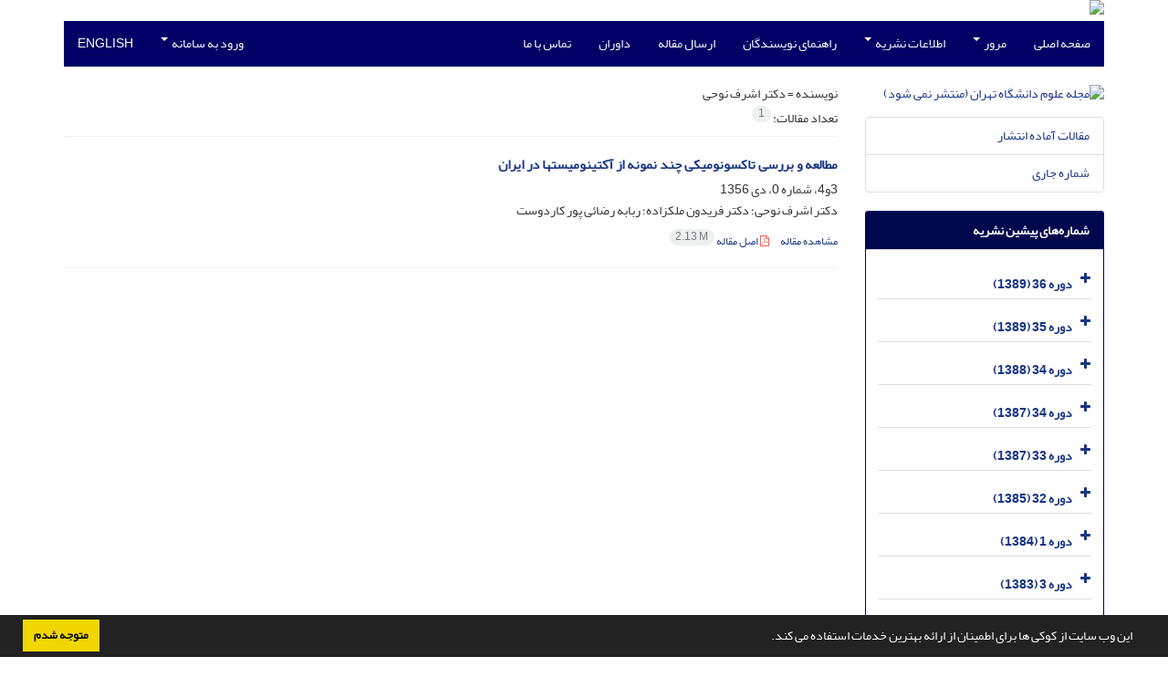

--- FILE ---
content_type: text/html; charset=UTF-8
request_url: https://jos.ut.ac.ir/?_action=article&au=105342&_au=%D8%AF%DA%A9%D8%AA%D8%B1+%D8%A7%D8%B4%D8%B1%D9%81++%D9%86%D9%88%D8%AD%DB%8C
body_size: 6336
content:
<!DOCTYPE html>
<html lang="fa">
	<head>
		<meta charset="utf-8" />
		<title>مجله علوم دانشگاه تهران (منتشر نمی شود) - فهرست مقالات</title>

		<!-- favicon -->
		<link rel="shortcut icon" type="image/ico" href="./data/jos/coversheet/favicon.ico" />

		<!-- mobile settings -->
		<meta name="viewport" content="width=device-width, maximum-scale=1, initial-scale=1, user-scalable=0" />
		<!--[if IE]><meta http-equiv='X-UA-Compatible' content='IE=edge,chrome=1'><![endif]-->

		<!-- user defined metatags -->
					<meta name="keywords" content="مجله علوم دانشگاه تهران (منتشر نمی شود),JOS" />
					<meta name="description" content="مجله علوم دانشگاه تهران (منتشر نمی شود) (JOS)" />
		
		<!-- WEB FONTS : use %7C instead of | (pipe) -->
		<!-- CORE CSS -->
		<link href="./themes/base/front/assets/plugins/bootstrap/css/bootstrap.min.css?v=0.02" rel="stylesheet" type="text/css" />
		<link href="./inc/css/ju_css.css" rel="stylesheet" type="text/css" />
		<link href="./themes/old/front/assets/css/header.css?v=0.015" rel="stylesheet" type="text/css" />
		<!-- RTL CSS -->
		
				<link href=" ./themes/old/front/assets/css/layout-RTL.css??v=0.005" rel="stylesheet" type="text/css" id="rtl_ltr" />
		<link href=" ./themes/base/front/assets/css/RTL-font-Yekan.css" rel="stylesheet" type="text/css" id="rtl_font" />
		

		<!-- user defined metatags-->
				<link href="./data/jos/coversheet/stl_front.css?v=0.12" rel="stylesheet" type="text/css" />
		
		<!-- Feed-->
		<link rel="alternate" type="application/rss+xml" title="RSS feed" href="./ju.rss" />
		<script type="text/javascript" src="./inc/js/app.js?v=0.1"></script>
		

		<!-- Extra Style Scripts -->
		
		<!-- Extra Script Scripts -->
			</head>
	<body class="rtl lfa">
		<div class="container" id="header">
			<div class="row">
				<div class="col-xs-12 text-center">
								<img src="./data/jos/coversheet/head_fa.jpg" class="img-responsive text-center" style="display:-webkit-inline-box; width: 100%;" >
								</div>
			</div>
		</div>

		<div class="container">
		<div class="row">

			<div class="col-xs-12 col-lg-12  col-md-12 text-center">
			<nav class="navbar navbar-default noborder nomargin noradius" role="navigation">
            <div class="container-fluid nopadding" >
              <div class="navbar-header" style="background: #FFFFFF;">
                <button type="button" class="navbar-toggle" data-toggle="collapse" data-target="#bs-example-navbar-collapse-1">
                  <span class="sr-only">Toggle navigation</span>
                  <span class="icon-bar"></span>
                  <span class="icon-bar"></span>
                  <span class="icon-bar"></span>
                </button>
                <!-- <a class="navbar-brand" href="#">Brand</a> -->
              </div>

              <!-- Collect the nav links, forms, and other content for toggling -->
              <div class="collapse navbar-collapse nopadding" id="bs-example-navbar-collapse-1">
                <ul class="nav navbar-nav">
								<li><a href="././"> صفحه اصلی</a></li>
							<li class="dropdown">
                    <a href="" class="dropdown-toggle" data-toggle="dropdown">مرور <b class="caret"></b></a>
                    <ul class="dropdown-menu">
											<li><a href="./?_action=current">شماره جاری</a></li>
					<li class="divider margin-bottom-6 margin-top-6"></li>						<li><a href="./browse?_action=issue">بر اساس شماره‌های نشریه</a></li>
					<li class="divider margin-bottom-6 margin-top-6"></li>						<li><a href="./browse?_action=author">بر اساس نویسندگان</a></li>
					<li class="divider margin-bottom-6 margin-top-6"></li>						<li><a href="./browse?_action=subject">بر اساس موضوعات</a></li>
					<li class="divider margin-bottom-6 margin-top-6"></li>						<li><a href="./author.index">نمایه نویسندگان</a></li>
					<li class="divider margin-bottom-6 margin-top-6"></li>						<li><a href="./keyword.index">نمایه کلیدواژه ها</a></li>
					                    </ul>
				</li>
							<li class="dropdown">
                    <a href="" class="dropdown-toggle" data-toggle="dropdown">اطلاعات نشریه <b class="caret"></b></a>
                    <ul class="dropdown-menu">
											<li><a href="./journal/about">درباره نشریه</a></li>
					<li class="divider margin-bottom-6 margin-top-6"></li>						<li><a href="./journal/aim_scope">اهداف و چشم انداز</a></li>
					<li class="divider margin-bottom-6 margin-top-6"></li>						<li><a href="./journal/editorial.board">اعضای هیات تحریریه</a></li>
					<li class="divider margin-bottom-6 margin-top-6"></li>						<li><a href="./journal/process?ethics">اصول اخلاقی انتشار مقاله</a></li>
					<li class="divider margin-bottom-6 margin-top-6"></li>						<li><a href="./journal/indexing">بانک ها و نمایه نامه ها</a></li>
					<li class="divider margin-bottom-6 margin-top-6"></li>						<li><a href="./journal/links">پیوندهای مفید</a></li>
					<li class="divider margin-bottom-6 margin-top-6"></li>						<li><a href="./journal/faq">پرسش‌های متداول</a></li>
					<li class="divider margin-bottom-6 margin-top-6"></li>						<li><a href="./journal/process">فرایند پذیرش مقالات</a></li>
					<li class="divider margin-bottom-6 margin-top-6"></li>						<li><a href="./journal/metrics">اطلاعات آماری نشریه</a></li>
					<li class="divider margin-bottom-6 margin-top-6"></li>						<li><a href="./news"> اخبار و اعلانات</a></li>
					                    </ul>
				</li>
							<li><a href="./journal/authors.note"> راهنمای نویسندگان</a></li>
							<li><a href="./author"> ارسال مقاله</a></li>
							<li><a href="./reviewer?_action=info"> داوران</a></li>
							<li><a href="./journal/contact.us"> تماس با ما</a></li>
						</ul>
			<ul class="nav navbar-nav navbar-right nomargin">
				                  <li class="dropdown">
                    <a href="./contacts" class="dropdown-toggle" data-toggle="dropdown">ورود به سامانه <b class="caret"></b></a>
                    <ul class="dropdown-menu">
                      <li><a href="./contacts">ورود به سامانه</a></li>
                      <li class="divider"></li>
					  <li><a href="./contacts?_action=signup">ثبت نام</a></li>
                    </ul>
				  </li>
									<li><a class="uppercase" onclick="location.assign('https://jos.ut.ac.ir/?_action=article&amp;au=105342&amp;_au=%D8%AF%DA%A9%D8%AA%D8%B1+%D8%A7%D8%B4%D8%B1%D9%81++%D9%86%D9%88%D8%AD%DB%8C&lang=en')" style="cursor: pointer;" >
						English</a>
					</li>
								</ul>
              </div>
              <!-- /.navbar-collapse -->
            </div>
            <!-- /.container-fluid -->
          </nav>
			</div>
		</div>
	</div>
	<!--  MAIN SECTION -->

	<div class="container" >
	<div id="dv_main_cnt">



<section class="no-info-box">

        <div class="row">

            <!-- CENTER -->
            <div class="col-lg-9 col-md-9 col-sm-8 col-lg-push-3 col-md-push-3 col-sm-push-4">

                <!-- Current Issue -->  
                <div>

                                            <div class="weight-200 nomargin-top">
                            <i class="et-layers"></i> <span class="">نویسنده = <span>دکتر اشرف  نوحی</span></span> 
                        </div>
                    					<div class="page-header margin-top-3" id="dv_ar_count">تعداد مقالات: <span class="badge badge-light">1</span></div>
					
                    <div class="margin-top-10">
                        

    <div class=''>    
    <h5 class="margin-bottom-6 list-article-title rtl">
                <a class="tag_a" href="article_16018.html">مطالعه و بررسی تاکسونومیکی چند نمونه از آکتینومیستها در ایران</a>
    </h5>

    
            <p class="margin-bottom-3">3و4، شماره 0، دی 1356</p>
    
    
            <p class="margin-bottom-3 rtl" >دکتر اشرف  نوحی؛ دکتر فریدون  ملکزاده؛ ربابه رضائی پور  کاردوست</p>
        
    <ul class="list-inline size-12 margin-top-10 margin-bottom-3 size-14">
	<li style="display: inline;padding:5px"><a href="./article_16018.html" >مشاهده مقاله</a></li>
	        <li><a href="./article_16018_49853a1ef72719ac738e77a94321cc2b.pdf" target="_blank" class="pdf_link"><i class="fa fa-file-pdf-o text-red" ></i> اصل مقاله <span dir="ltr" class="badge badge-light">2.13 M</span></a></li>
        </ul>
    <hr>
</div>

                    </div>
                </div>
                

            </div>
            <!-- /CENTER -->

            <!-- LEFT -->
            <div class="col-lg-3 col-md-3 col-sm-4 col-lg-pull-9 col-md-pull-9 col-sm-pull-8">

                    <!-- Cover -->
	<div class="item-box nomargin-top">
		<a href="javascript:loadModal('مجله علوم دانشگاه تهران (منتشر نمی شود)', './data/jos/coversheet/cover_fa.jpg')">
			<img src="data/jos/coversheet/cover_fa.jpg" alt="مجله علوم دانشگاه تهران (منتشر نمی شود)" style="width: 100%;">
		</a>
	</div>
<div class="margin-top-10">
<ul class="list-group list-group-bordered list-group-noicon">
	<li class="list-group-item"><a href="./?_action=press&amp;issue=-1&amp;_is=مقالات آماده انتشار">مقالات آماده انتشار</a></li>
	<li class="list-group-item"><a href="./?_action=current&amp;_is=شماره جاری">شماره جاری</a></li>
</ul>
</div>
<div class="panel panel-default my_panel-default ">
	<div class="panel-heading">
		<h3 class="panel-title">شماره‌های پیشین نشریه</h3>
	</div>
	<div class="panel-body padding-3">
	
        <div class="accordion padding-10" id="accordion_arch">
    		    		<div class="card">
                <div class="card-header bold" id="heading2153">
                    <a  class="btn btn-link padding-0 padding-top-5 " data-toggle="collapse" data-target="#dvIss_2153" onclick="loadIssues(2153)" id="al_2153"><i class="fa fa-plus"></i></a>
                    <a href="./volume_2153.html"> دوره 36 (1389)</a>									
                </div>
                <div id="dvIss_2153" class="collapse card-cnt " aria-labelledby="heading2153" data-parent="#accordion_arch">
    			                </div>
            </div>
                		<div class="card">
                <div class="card-header bold" id="heading2119">
                    <a  class="btn btn-link padding-0 padding-top-5 " data-toggle="collapse" data-target="#dvIss_2119" onclick="loadIssues(2119)" id="al_2119"><i class="fa fa-plus"></i></a>
                    <a href="./volume_2119.html"> دوره 35 (1389)</a>									
                </div>
                <div id="dvIss_2119" class="collapse card-cnt " aria-labelledby="heading2119" data-parent="#accordion_arch">
    			                </div>
            </div>
                		<div class="card">
                <div class="card-header bold" id="heading4289">
                    <a  class="btn btn-link padding-0 padding-top-5 " data-toggle="collapse" data-target="#dvIss_4289" onclick="loadIssues(4289)" id="al_4289"><i class="fa fa-plus"></i></a>
                    <a href="./volume_4289.html"> دوره 34 (1388)</a>									
                </div>
                <div id="dvIss_4289" class="collapse card-cnt " aria-labelledby="heading4289" data-parent="#accordion_arch">
    			                </div>
            </div>
                		<div class="card">
                <div class="card-header bold" id="heading2770">
                    <a  class="btn btn-link padding-0 padding-top-5 " data-toggle="collapse" data-target="#dvIss_2770" onclick="loadIssues(2770)" id="al_2770"><i class="fa fa-plus"></i></a>
                    <a href="./volume_2770.html"> دوره 34 (1387)</a>									
                </div>
                <div id="dvIss_2770" class="collapse card-cnt " aria-labelledby="heading2770" data-parent="#accordion_arch">
    			                </div>
            </div>
                		<div class="card">
                <div class="card-header bold" id="heading1936">
                    <a  class="btn btn-link padding-0 padding-top-5 " data-toggle="collapse" data-target="#dvIss_1936" onclick="loadIssues(1936)" id="al_1936"><i class="fa fa-plus"></i></a>
                    <a href="./volume_1936.html"> دوره 33 (1387)</a>									
                </div>
                <div id="dvIss_1936" class="collapse card-cnt " aria-labelledby="heading1936" data-parent="#accordion_arch">
    			                </div>
            </div>
                		<div class="card">
                <div class="card-header bold" id="heading1654">
                    <a  class="btn btn-link padding-0 padding-top-5 " data-toggle="collapse" data-target="#dvIss_1654" onclick="loadIssues(1654)" id="al_1654"><i class="fa fa-plus"></i></a>
                    <a href="./volume_1654.html"> دوره 32 (1385)</a>									
                </div>
                <div id="dvIss_1654" class="collapse card-cnt " aria-labelledby="heading1654" data-parent="#accordion_arch">
    			                </div>
            </div>
                		<div class="card">
                <div class="card-header bold" id="heading4260">
                    <a  class="btn btn-link padding-0 padding-top-5 " data-toggle="collapse" data-target="#dvIss_4260" onclick="loadIssues(4260)" id="al_4260"><i class="fa fa-plus"></i></a>
                    <a href="./volume_4260.html"> دوره 1 (1384)</a>									
                </div>
                <div id="dvIss_4260" class="collapse card-cnt " aria-labelledby="heading4260" data-parent="#accordion_arch">
    			                </div>
            </div>
                		<div class="card">
                <div class="card-header bold" id="heading1649">
                    <a  class="btn btn-link padding-0 padding-top-5 " data-toggle="collapse" data-target="#dvIss_1649" onclick="loadIssues(1649)" id="al_1649"><i class="fa fa-plus"></i></a>
                    <a href="./volume_1649.html"> دوره 3 (1383)</a>									
                </div>
                <div id="dvIss_1649" class="collapse card-cnt " aria-labelledby="heading1649" data-parent="#accordion_arch">
    			                </div>
            </div>
                		<div class="card">
                <div class="card-header bold" id="heading4259">
                    <a  class="btn btn-link padding-0 padding-top-5 " data-toggle="collapse" data-target="#dvIss_4259" onclick="loadIssues(4259)" id="al_4259"><i class="fa fa-plus"></i></a>
                    <a href="./volume_4259.html"> دوره 1 (1382)</a>									
                </div>
                <div id="dvIss_4259" class="collapse card-cnt " aria-labelledby="heading4259" data-parent="#accordion_arch">
    			                </div>
            </div>
                		<div class="card">
                <div class="card-header bold" id="heading4258">
                    <a  class="btn btn-link padding-0 padding-top-5 " data-toggle="collapse" data-target="#dvIss_4258" onclick="loadIssues(4258)" id="al_4258"><i class="fa fa-plus"></i></a>
                    <a href="./volume_4258.html"> دوره 1 (1381)</a>									
                </div>
                <div id="dvIss_4258" class="collapse card-cnt " aria-labelledby="heading4258" data-parent="#accordion_arch">
    			                </div>
            </div>
                		<div class="card">
                <div class="card-header bold" id="heading1638">
                    <a  class="btn btn-link padding-0 padding-top-5 " data-toggle="collapse" data-target="#dvIss_1638" onclick="loadIssues(1638)" id="al_1638"><i class="fa fa-plus"></i></a>
                    <a href="./volume_1638.html"> دوره 1 (1380)</a>									
                </div>
                <div id="dvIss_1638" class="collapse card-cnt " aria-labelledby="heading1638" data-parent="#accordion_arch">
    			                </div>
            </div>
                		<div class="card">
                <div class="card-header bold" id="heading1635">
                    <a  class="btn btn-link padding-0 padding-top-5 " data-toggle="collapse" data-target="#dvIss_1635" onclick="loadIssues(1635)" id="al_1635"><i class="fa fa-plus"></i></a>
                    <a href="./volume_1635.html"> دوره 2 (1379)</a>									
                </div>
                <div id="dvIss_1635" class="collapse card-cnt " aria-labelledby="heading1635" data-parent="#accordion_arch">
    			                </div>
            </div>
                		<div class="card">
                <div class="card-header bold" id="heading4255">
                    <a  class="btn btn-link padding-0 padding-top-5 " data-toggle="collapse" data-target="#dvIss_4255" onclick="loadIssues(4255)" id="al_4255"><i class="fa fa-plus"></i></a>
                    <a href="./volume_4255.html"> دوره 1 (1375)</a>									
                </div>
                <div id="dvIss_4255" class="collapse card-cnt " aria-labelledby="heading4255" data-parent="#accordion_arch">
    			                </div>
            </div>
                		<div class="card">
                <div class="card-header bold" id="heading4262">
                    <a  class="btn btn-link padding-0 padding-top-5 " data-toggle="collapse" data-target="#dvIss_4262" onclick="loadIssues(4262)" id="al_4262"><i class="fa fa-plus"></i></a>
                    <a href="./volume_4262.html"> دوره 1 (1374)</a>									
                </div>
                <div id="dvIss_4262" class="collapse card-cnt " aria-labelledby="heading4262" data-parent="#accordion_arch">
    			                </div>
            </div>
                		<div class="card">
                <div class="card-header bold" id="heading1617">
                    <a  class="btn btn-link padding-0 padding-top-5 " data-toggle="collapse" data-target="#dvIss_1617" onclick="loadIssues(1617)" id="al_1617"><i class="fa fa-plus"></i></a>
                    <a href="./volume_1617.html"> دوره 2 (1370)</a>									
                </div>
                <div id="dvIss_1617" class="collapse card-cnt " aria-labelledby="heading1617" data-parent="#accordion_arch">
    			                </div>
            </div>
                		<div class="card">
                <div class="card-header bold" id="heading1565">
                    <a  class="btn btn-link padding-0 padding-top-5 " data-toggle="collapse" data-target="#dvIss_1565" onclick="loadIssues(1565)" id="al_1565"><i class="fa fa-plus"></i></a>
                    <a href="./volume_1565.html"> دوره 1 (1370)</a>									
                </div>
                <div id="dvIss_1565" class="collapse card-cnt " aria-labelledby="heading1565" data-parent="#accordion_arch">
    			                </div>
            </div>
                		<div class="card">
                <div class="card-header bold" id="heading1673">
                    <a  class="btn btn-link padding-0 padding-top-5 " data-toggle="collapse" data-target="#dvIss_1673" onclick="loadIssues(1673)" id="al_1673"><i class="fa fa-plus"></i></a>
                    <a href="./volume_1673.html"> 1تا4 (1368)</a>									
                </div>
                <div id="dvIss_1673" class="collapse card-cnt " aria-labelledby="heading1673" data-parent="#accordion_arch">
    			                </div>
            </div>
                		<div class="card">
                <div class="card-header bold" id="heading1569">
                    <a  class="btn btn-link padding-0 padding-top-5 " data-toggle="collapse" data-target="#dvIss_1569" onclick="loadIssues(1569)" id="al_1569"><i class="fa fa-plus"></i></a>
                    <a href="./volume_1569.html"> 1 و 2 (1367)</a>									
                </div>
                <div id="dvIss_1569" class="collapse card-cnt " aria-labelledby="heading1569" data-parent="#accordion_arch">
    			                </div>
            </div>
                		<div class="card">
                <div class="card-header bold" id="heading4257">
                    <a  class="btn btn-link padding-0 padding-top-5 " data-toggle="collapse" data-target="#dvIss_4257" onclick="loadIssues(4257)" id="al_4257"><i class="fa fa-plus"></i></a>
                    <a href="./volume_4257.html"> 3و4 (1366)</a>									
                </div>
                <div id="dvIss_4257" class="collapse card-cnt " aria-labelledby="heading4257" data-parent="#accordion_arch">
    			                </div>
            </div>
                		<div class="card">
                <div class="card-header bold" id="heading1577">
                    <a  class="btn btn-link padding-0 padding-top-5 " data-toggle="collapse" data-target="#dvIss_1577" onclick="loadIssues(1577)" id="al_1577"><i class="fa fa-plus"></i></a>
                    <a href="./volume_1577.html"> 3و4 (1365)</a>									
                </div>
                <div id="dvIss_1577" class="collapse card-cnt " aria-labelledby="heading1577" data-parent="#accordion_arch">
    			                </div>
            </div>
                		<div class="card">
                <div class="card-header bold" id="heading1592">
                    <a  class="btn btn-link padding-0 padding-top-5 " data-toggle="collapse" data-target="#dvIss_1592" onclick="loadIssues(1592)" id="al_1592"><i class="fa fa-plus"></i></a>
                    <a href="./volume_1592.html"> 1و2 (1362)</a>									
                </div>
                <div id="dvIss_1592" class="collapse card-cnt " aria-labelledby="heading1592" data-parent="#accordion_arch">
    			                </div>
            </div>
                		<div class="card">
                <div class="card-header bold" id="heading4254">
                    <a  class="btn btn-link padding-0 padding-top-5 " data-toggle="collapse" data-target="#dvIss_4254" onclick="loadIssues(4254)" id="al_4254"><i class="fa fa-plus"></i></a>
                    <a href="./volume_4254.html"> 3و4 (1359)</a>									
                </div>
                <div id="dvIss_4254" class="collapse card-cnt " aria-labelledby="heading4254" data-parent="#accordion_arch">
    			                </div>
            </div>
                		<div class="card">
                <div class="card-header bold" id="heading4256">
                    <a  class="btn btn-link padding-0 padding-top-5 " data-toggle="collapse" data-target="#dvIss_4256" onclick="loadIssues(4256)" id="al_4256"><i class="fa fa-plus"></i></a>
                    <a href="./volume_4256.html"> 1و2 (1358)</a>									
                </div>
                <div id="dvIss_4256" class="collapse card-cnt " aria-labelledby="heading4256" data-parent="#accordion_arch">
    			                </div>
            </div>
                		<div class="card">
                <div class="card-header bold" id="heading1630">
                    <a  class="btn btn-link padding-0 padding-top-5 " data-toggle="collapse" data-target="#dvIss_1630" onclick="loadIssues(1630)" id="al_1630"><i class="fa fa-plus"></i></a>
                    <a href="./volume_1630.html"> دوره 1 (1357)</a>									
                </div>
                <div id="dvIss_1630" class="collapse card-cnt " aria-labelledby="heading1630" data-parent="#accordion_arch">
    			                </div>
            </div>
                		<div class="card">
                <div class="card-header bold" id="heading1575">
                    <a  class="btn btn-link padding-0 padding-top-5 " data-toggle="collapse" data-target="#dvIss_1575" onclick="loadIssues(1575)" id="al_1575"><i class="fa fa-plus"></i></a>
                    <a href="./volume_1575.html"> 3و4 (1356)</a>									
                </div>
                <div id="dvIss_1575" class="collapse card-cnt " aria-labelledby="heading1575" data-parent="#accordion_arch">
    			                </div>
            </div>
                		<div class="card">
                <div class="card-header bold" id="heading1616">
                    <a  class="btn btn-link padding-0 padding-top-5 " data-toggle="collapse" data-target="#dvIss_1616" onclick="loadIssues(1616)" id="al_1616"><i class="fa fa-plus"></i></a>
                    <a href="./volume_1616.html"> دوره 3 (1351)</a>									
                </div>
                <div id="dvIss_1616" class="collapse card-cnt " aria-labelledby="heading1616" data-parent="#accordion_arch">
    			                </div>
            </div>
                		<div class="card">
                <div class="card-header bold" id="heading1624">
                    <a  class="btn btn-link padding-0 padding-top-5 " data-toggle="collapse" data-target="#dvIss_1624" onclick="loadIssues(1624)" id="al_1624"><i class="fa fa-plus"></i></a>
                    <a href="./volume_1624.html"> دوره 2 (1351)</a>									
                </div>
                <div id="dvIss_1624" class="collapse card-cnt " aria-labelledby="heading1624" data-parent="#accordion_arch">
    			                </div>
            </div>
                		<div class="card">
                <div class="card-header bold" id="heading1623">
                    <a  class="btn btn-link padding-0 padding-top-5 " data-toggle="collapse" data-target="#dvIss_1623" onclick="loadIssues(1623)" id="al_1623"><i class="fa fa-plus"></i></a>
                    <a href="./volume_1623.html"> دوره 4 (1350)</a>									
                </div>
                <div id="dvIss_1623" class="collapse card-cnt " aria-labelledby="heading1623" data-parent="#accordion_arch">
    			                </div>
            </div>
                    </div>
    </div>
</div>

            </div>
            <!-- /LEFT -->

        </div>

</section>

		</div>
		</div>
        <!-- /MAIN CONTENT -->

			<!-- Subscribe -->
			<section class="alternate padding-xxs">

			</section>
			<!-- /Subscribe -->



			<!-- FOOTER -->
			<div class="container">
			<footer id="footer">
			<div class="scrollup" id="scroll" href="#"><span></span></div>
				

					<div class="row">

						<div class="col-md-2">

							<!-- Links -->
							<h4 class="">دسترسی سریع</h4>
							<ul class="footer-links list-unstyled">
                                <li id="fli_home"><a href="./">صفحه اصلی</a></li>
                                <li id="fli_about"><a href="./journal/about">درباره نشریه</a></li>
                                <li id="fli_Edb"><a href="./journal/editorial.board">اعضای هیات تحریریه</a></li>
                                <li id="fli_submit"><a href="./author">ارسال مقاله</a></li>
                                                                <li id="fli_contactus"><a href="./journal/contact.us">تماس با ما</a></li>
                                <li id="fli_sitemap"><a href="./sitemap.xml?usr">نقشه سایت</a></li>
							</ul>
							<!-- /Links -->

						</div>

						<div class="col-md-3">

							<!-- Latest News -->
							<h4 class="">آخرین اخبار</h4>
							<ul class="footer-posts list-unstyled">
															</ul>
							<!-- /Latest News -->

						</div>

						<div class="col-md-3">

							<!-- Footer Note -->
							<div></div>
							<!-- /Footer Note -->

						</div>





						<div class="col-md-4">

							<!-- Newsletter Form -->
							<h4 class="">اشتراک خبرنامه</h4>
							<p>برای دریافت اخبار و اطلاعیه های مهم نشریه در خبرنامه نشریه مشترک شوید.</p>

							<form class="validate" action="" method="post" data-success="پست الکترونیکی شما با موفقیت ثبت شد." data-toastr-position="bottom-right">
																<input type="hidden" name="_token" value="9eff1bed557c8f8831ccf2ac3de237a6a74854c8cb196ce4"/>
								<div class="input-group">
									<span class="input-group-addon"><i class="fa fa-envelope"></i></span>
									<input type="email" id="email" name="email" required="required" class="form-control required sbs_email" placeholder="پست الکترونیکی را وارد کنید" oninvalid="this.setCustomValidity('پست الکترونیکی را به درستی وارد کنید.')" oninput="this.setCustomValidity('')">
									<span class="input-group-btn">
										<button class="btn btn-primary mybtn" type="submit">اشتراک</button>
									</span>
								</div>
							</form>
							<!-- /Newsletter Form -->

							<!-- Social Icons -->
							<div class="margin-top-20">
															<a class="noborder" href="https://www.facebook.com/sharer/sharer.php?u=https%3A%2F%2Fjos.ut.ac.ir%2F%3F_action%3Darticle%26amp%3Bau%3D105342%26amp%3B_au%3D%25D8%25AF%25DA%25A9%25D8%25AA%25D8%25B1%2B%25D8%25A7%25D8%25B4%25D8%25B1%25D9%2581%2B%2B%25D9%2586%25D9%2588%25D8%25AD%25DB%258C" class="social-icon social-icon-border social-facebook pull-left block"  data-toggle="tooltip" data-placement="top" title="Facebook">
								<i class="fa fa-facebook-square" aria-hidden="true"></i>
								</a>

								<a class="noborder" href="https://twitter.com/home?status=https%3A%2F%2Fjos.ut.ac.ir%2F%3F_action%3Darticle%26amp%3Bau%3D105342%26amp%3B_au%3D%25D8%25AF%25DA%25A9%25D8%25AA%25D8%25B1%2B%25D8%25A7%25D8%25B4%25D8%25B1%25D9%2581%2B%2B%25D9%2586%25D9%2588%25D8%25AD%25DB%258C" class="social-icon social-icon-border social-twitter pull-left block" data-toggle="tooltip" data-placement="top" title="Twitter">
								<i class="fa fa-twitter-square" aria-hidden="true"></i>
								</a>

								<a class="noborder" href="https://www.linkedin.com/shareArticle?mini=true&url=https%3A%2F%2Fjos.ut.ac.ir%2F%3F_action%3Darticle%26amp%3Bau%3D105342%26amp%3B_au%3D%25D8%25AF%25DA%25A9%25D8%25AA%25D8%25B1%2B%25D8%25A7%25D8%25B4%25D8%25B1%25D9%2581%2B%2B%25D9%2586%25D9%2588%25D8%25AD%25DB%258C&title=&summary=&source=" class="social-icon social-icon-border social-linkedin pull-left  block" data-toggle="tooltip" data-placement="top" title="Linkedin">
								<i class="fa fa-linkedin-square" aria-hidden="true"></i>
								</a>
															<a class="noborder" href="./ju.rss" class="social-icon social-icon-border social-rss pull-left block" data-toggle="tooltip" data-placement="top" title="Rss"><i class="fa fa-rss-square" aria-hidden="true"></i></a>
							</div>
						</div>

					</div>

				<div class="copyright" style="position: relative">

						<ul class="nomargin list-inline mobile-block">
							<li>&copy; سامانه مدیریت نشریات علمی. <span id='sp_crt'>قدرت گرفته از <a target='_blank' href='https://www.sinaweb.net/'>سیناوب</a></span></li>
						</ul>

				</div>
			</footer>
							</div>
			<!-- /FOOTER -->

		</div>
		<!-- /wrapper -->


		<!-- SCROLL TO TOP -->
		<a href="#" id="toTop_old"></a>


		<!-- PRELOADER -->
		<div id="preloader">
			<div class="inner">
				<span class="loader"></span>
			</div>
		</div><!-- /PRELOADER -->


		<!-- JAVASCRIPT FILES -->
		<!-- user defined scripts-->
		
		<!-- Extra Script Scripts -->
		
<script type="text/javascript">
    $('ul.nav li.dropdown').hover(function() {
    	if (window.matchMedia('(max-width: 767px)').matches) return;
    	$(this).find('.dropdown-menu').stop(true, true).delay(200).fadeIn(500);
    }, function() {
    	if (window.matchMedia('(max-width: 767px)').matches) return;
    	$(this).find('.dropdown-menu').stop(true, true).delay(200).fadeOut(500);
    });
    
    var btn = $('#toTop_old');
    
    $(window).scroll(function() {
      if ($(window).scrollTop() > 300) {
        btn.addClass('show');
      } else {
        btn.removeClass('show');
      }
    });
    
    btn.on('click', function(e) {
      e.preventDefault();
      $('html, body').animate({scrollTop:0}, '300');
    });
    
    window.cookieconsent.initialise({
      "palette": {
        "popup": {
          "background": "#222"
        },
        "button": {
          "background": "#f1d600"
        }
      },
      "content": {
    	    "message": "این وب سایت از کوکی ها برای اطمینان از ارائه بهترین خدمات استفاده می کند.",
    	    "dismiss": "متوجه شدم",
    	    "link": ""
    	  }	
    });
</script>


	</body>
</html><div id="actn_modal" class="modal fade" tabindex="-1">
	<div id="" class="modal-dialog modal-dialog madal-aw">
		<div class="modal-content">
			<div class="modal-header">
				<button type="button" class="close pull-right" data-dismiss="modal" aria-hidden="true" href="#lost">&times;</button>
				<h5 class="modal-title"></h5>
			</div>
			<div class="modal-body"></div>
			<div class="modal-footer"></div>
		</div>
	</div>
</div>

